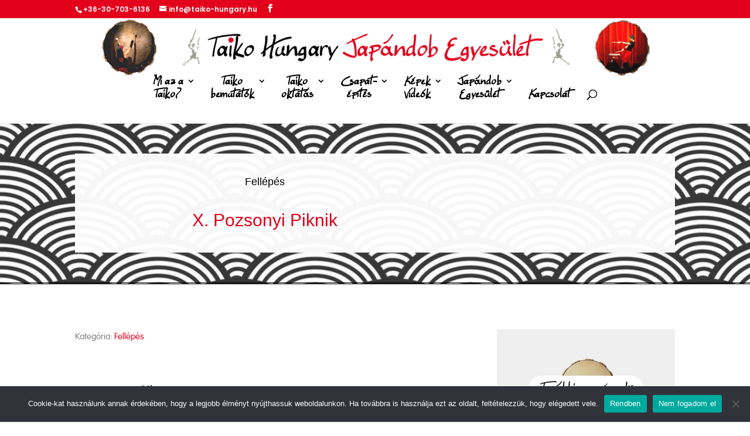

--- FILE ---
content_type: text/css
request_url: https://taiko-hungary.hu/wp-content/et-cache/16959/et-core-unified-tb-14480-tb-14178-deferred-16959.min.css?ver=1765143782
body_size: 352
content:
@font-face{font-family:"Ellianarelle s Path_hu_v0028";font-display:swap;src:url("https://taiko-hungary.hu/wp-content/uploads/et-fonts/HU_V00028.ttf") format("truetype")}@font-face{font-family:"Ellianarelle s Path";font-display:swap;src:url("https://taiko-hungary.hu/wp-content/uploads/et-fonts/Ellianarelle-s-Path.ttf") format("truetype")}.et_pb_image_1_tb_body{text-align:center}.et_pb_column_3_tb_body{background-color:#EFEFEF;padding-top:2vw;padding-right:2vw;padding-bottom:2vw;padding-left:2vw}@media only screen and (max-width:980px){.et_pb_image_1_tb_body .et_pb_image_wrap img{width:auto}.et_pb_column_3_tb_body{padding-top:5vw;padding-right:5vw;padding-bottom:5vw;padding-left:5vw}}@media only screen and (max-width:767px){.et_pb_image_1_tb_body .et_pb_image_wrap img{width:auto}.et_pb_column_3_tb_body{padding-top:5vw;padding-right:5vw;padding-bottom:5vw;padding-left:5vw}}@font-face{font-family:"Ellianarelle s Path_hu_v0028";font-display:swap;src:url("https://taiko-hungary.hu/wp-content/uploads/et-fonts/HU_V00028.ttf") format("truetype")}@font-face{font-family:"Ellianarelle s Path";font-display:swap;src:url("https://taiko-hungary.hu/wp-content/uploads/et-fonts/Ellianarelle-s-Path.ttf") format("truetype")}@font-face{font-family:"Ellianarelle s Path_hu_v0028";font-display:swap;src:url("https://taiko-hungary.hu/wp-content/uploads/et-fonts/HU_V00028.ttf") format("truetype")}@font-face{font-family:"Ellianarelle s Path";font-display:swap;src:url("https://taiko-hungary.hu/wp-content/uploads/et-fonts/Ellianarelle-s-Path.ttf") format("truetype")}